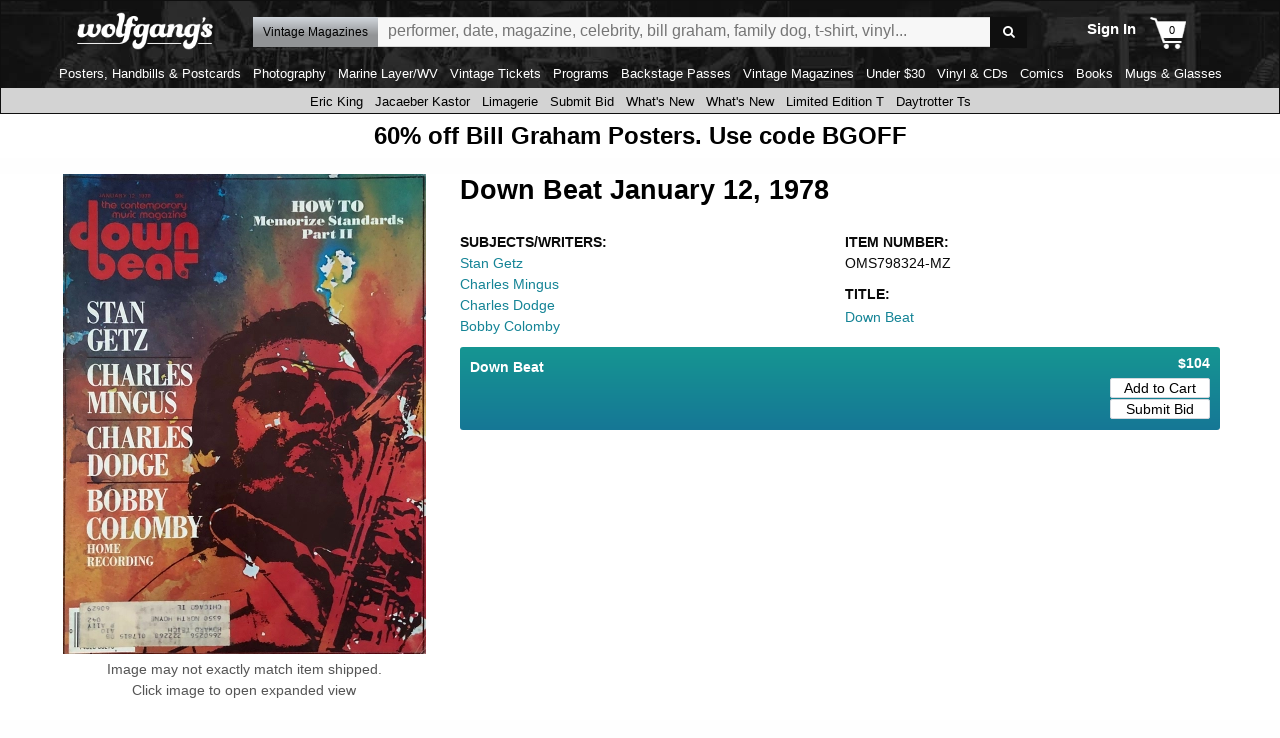

--- FILE ---
content_type: text/javascript
request_url: https://www.wolfgangs.com/wolfgangs.js/01-11-music-channel.js?cb=38fjjjf
body_size: 1531
content:
wolfgangs.channel = {
    video: {
        currentTrack: null,
        playerId: null,
        drawCallback: function (state) {
            "use strict";
            if (wolfgangs.channel.video.currentTrack) {
                var $h1 = jQuery("#music-channel-page .video .h1");
                $h1.html(wolfgangs.channel.video.currentTrack.song);
                $h1.attr("title", wolfgangs.channel.video.currentTrack.song);
                jQuery("#music-channel-page .video .h2").html(wolfgangs.channel.video.currentTrack.artist);
                wolfgangs.channel.video.resizeMobile();
                jQuery.ajax({
                    "url": wolfgangs.page.services + "GetNextVideoTrack",
                    data: {
                        trackId: wolfgangs.channel.video.currentTrack.trackId
                    },
                    success: wolfgangs.channel.video.callback
                });
                jQuery("#music-channel-page .video .share-links a, #music-channel-page .video .icon-star").data("href", wolfgangs.channel.video.currentTrack.url);
                jQuery("#music-channel-page .video .icon-twitter").data("tweet", wolfgangs.channel.video.currentTrack.tweet);
                jQuery("#music-channel-page .video .icon-sms").data("title", wolfgangs.channel.video.currentTrack.sms);
            }
	  var $player = jQuery("#landing-features-carousel-container .player"); // Daytrotter landing
	  if ($player.length && wolfgangs.daytrotterLanding) {
	  	var tracks = $player.data("tracks"),
		    index = $player.data("index") >= tracks.length ? 0 : $player.data("index"), // index is 1-based
		    oneAfter = index + 1 >= tracks.length ? 0 : index + 1,
		    track = tracks[index],
		    nextTrack = tracks[oneAfter],
		    $nextUp = $player.parent().find(".next-up"),
		    $title = $player.parent().find(".artist"),
		    $venue = $player.parent().find(".venue-date");
		$nextUp.html(nextTrack.song);
		$title.attr("href", track.url);
		$venue.attr("href", track.url);
		$title.html(track.song);
		wolfgangs.daytrotterLanding.video.player.loadVideoById(track.youtubeId);
		$player.data("index", index + 1);
	  }
        },
        callback: function (data) {
            "use strict";
            if (data.download) {
                jQuery("#music-channel-page .video .nexttrack").html(data.artist.name + " - " + data.name);
                jQuery("#music-channel-page .video .nexttrack").attr("href", data.download);
                wolfgangs.channel.video.currentTrack = {
                    "url": data.download,
                    "mediaId": data.file,
                    "trackId": data.id,
                    "song": data.name,
                    "artist": data.artist.name,
                    "tweet": data.tweet,
                    "sms": data.sms
                }
		wolfgangs.channel.video.player.loadVideoById(data.file);
            } else {
                var $next = jQuery("#music-channel-page .video .nexttrack").hide();
                $next.height(0);
                $next.css("marginTop", 0);
                wolfgangs.channel.video.currentTrack = null;
                wolfgangs.channel.video.resizeMobile();
            }
        },
        list1Margin: null,
        resizeMobile: function () {
            "use strict";
            if (wolfgangs.viewport.isCurrentlyMobile) {
                var $next = jQuery("#music-channel-page .video .nexttrack"),
                    height = $next.height() + (parseInt($next.css("marginTop"), 10) * 2),
                    $share = jQuery("#music-channel-page .share-links"),
                    $favorite = jQuery("#music-channel-page .icon-star.only-view-small"),
                    $list1 = jQuery("#music-channel-page .channel-features.video-landing");
                /*if (!wolfgangs.channel.video.list1Margin) {
                    wolfgangs.channel.video.list1Margin = parseInt($list1.css("marginTop"), 10);
                }
                $share.css("marginTop", height);
                $favorite.css("marginTop", height);
                $list1.css("marginTop", wolfgangs.channel.video.list1Margin + height);*/
            }
        }
    },
    init: function () {
        "use strict";
        /* features scroller */
        var $features = jQuery(".channel-features-carousel"),
            $featuresContainer = $features.find(".container"),
            $indicators = $features.find(".indicators"),
            $bestOfPage = jQuery("#music-channel-page.best-of"),
            isVideoLanding = jQuery("#music-channel-page .detail-top.video").length > 0;
        /*if (!isVideoLanding && wolfgangs.viewport.isCurrentlyMobile) { nolonger scrolling this section, reduced to just one item
            $features.data("scroller", wolfgangs.scroll.horizontalIndicators.init($featuresContainer, $indicators, true, $features.find(".left"), $features.find(".right"), !wolfgangs.page.isMobile));
        }*/
        if ($bestOfPage.length > 0 && wolfgangs.session.MembershipStatus != 2) { /* best of apge for a non-member */
            var $lis = $bestOfPage.find(".right li"),
                $spacer = jQuery("<li class='ad-spacer'></li>");
            $spacer.clone.insertAfter($lis.eq(4));
            $spacer.clone.insertAfter($lis.eq(9));
            $spacer.clone.insertAfter($lis.eq(14));
        }
        var $videoPlayer = jQuery("#music-channel-page .video .player");
        if ($videoPlayer.length) {
            var $next = jQuery("#music-channel-page .video .nexttrack").on("click", function (e) {
                    "use strict";
                    e.preventDefault();
                    wolfgangs.channel.video.drawCallback();
                });
            wolfgangs.channel.video.currentTrack = $videoPlayer.data("next");
            wolfgangs.channel.video.resizeMobile();
        }
        jQuery("#music-channel-page .video .icon-star").on("click", function (e) {
            "use strict";
            e.preventDefault();
            var $this = jQuery(this),
                favorite = $this.hasClass("favorite"),
                $detailTop = jQuery("#music-channel-page .detail-top.video"),
                serviceName = "FavoriteConcertAdd";
            if (favorite) {
                serviceName = "FavoriteConcertRemove";
            }
            jQuery.ajax({
                "url": wolfgangs.page.services + serviceName,
                data: {
                    concertId: $detailTop.data("concertid"),
                    playlistId: $detailTop.data("playlistid"),
                    sessionId: wolfgangs.session.SessionID
                },
                success: function (data) {
                    "use strict";
                    if (data) {
                        $this.addClass("favorite");
                    } else {
                        $this.removeClass("favorite");
                    }
                }
            });
        });
        jQuery("#music-channel-page .video .icon-facebook").on("click", wolfgangs.defaults.share.facebook);
        jQuery("#music-channel-page .video .icon-twitter").on("click", wolfgangs.defaults.share.twitter);
        jQuery("#music-channel-page .video .icon-sms").on("click", wolfgangs.defaults.share.sms);
    }
};

if (jQuery("#music-channel-page, #music-landing-page").length) {
    wolfgangs.channel.init();
}
jQuery("html").on("statechangecomplete", function (e) {
    "use strict";
    if (jQuery("#music-channel-page, #music-landing-page").length) {
        wolfgangs.channel.init();
    }
});